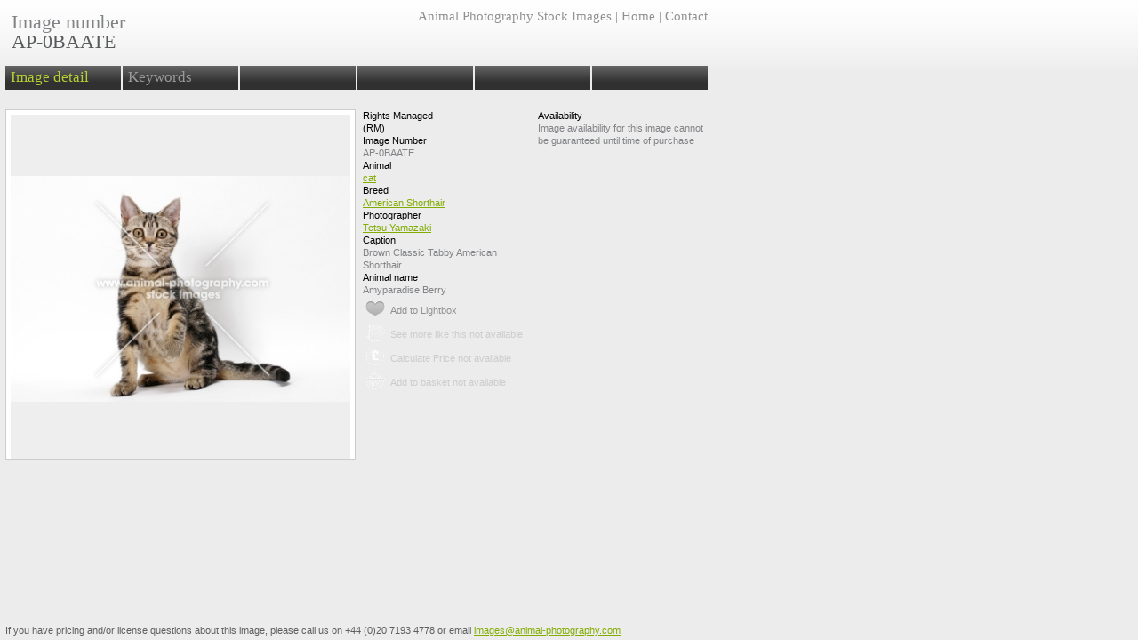

--- FILE ---
content_type: text/html
request_url: http://www.animal-photography.com/image/AP-0BAATE/
body_size: 7399
content:
<!DOCTYPE html PUBLIC "-//W3C//DTD XHTML 1.0 Transitional//EN" 
    "http://www.w3.org/TR/xhtml1/DTD/xhtml1-transitional.dtd">
    
<html xmlns="http://www.w3.org/1999/xhtml" xml:lang="en" lang="en">
<head>
<title> Animal Photography | Brown Classic Tabby American Shorthair | Image ref:AP-0BAATE</title>
    <meta http-equiv="Content-Type" content="text/html;charset=iso-8859-1" />
        
    <style type="text/css" media="screen">
        @import url("/css/reset.css");
        @import url("/css/typo.css");
        @import url("/css/layout.css");
    </style>

<script type="text/javascript">

  var _gaq = _gaq || [];
  _gaq.push(['_setAccount', 'UA-2313428-1']);
  _gaq.push(['_setDomainName', '.animal-photography.com']);
  _gaq.push(['_trackPageview']);

  (function() {
    var ga = document.createElement('script'); ga.type = 'text/javascript'; ga.async = true;
    ga.src = ('https:' == document.location.protocol ? 'https://ssl' : 'http://www') + '.google-analytics.com/ga.js';
    var s = document.getElementsByTagName('script')[0]; s.parentNode.insertBefore(ga, s);
  })();

</script>
<!--[if IE]>
<style type="text/css"> 
/* place css box model fixes for IE in this conditional comment */
.thumbimage, .fullimage , .miniimage {display: block;}
</style>
<![endif]-->
    
</head>

<body id="imageDetail" class="box">
    
<div id="page">

<div id="boxHeader">

<div class="leftWrap">

    <div id="boxTitle">
        <h1><span>Image number<strong>AP-0BAATE</strong></span></h1>
    </div><!-- /branding -->

</div><!-- /leftWrap -->

<div class="rightWrap">

    <div class="resultsControl">
    <div class="resultsControlList">
        <div class="displayControl">
        
<div id="imageActionsMenu" class="menu dropDown">
<!-- WARNING: whitespace gives issues -->
<ul class="level1"><li class="level1"><a class="link1" href=""><span>Image actions</span></a>
<ul class="level2"><li class="level2"><a class="link2" href=""><span>Do something</span></a></li>
<li class="level2"><a class="link2" href=""><span>Apply something else</span></a></li>
<li class="level2"><a class="link2" href=""><span>Change the other</span></a></li></ul></li></ul>
</div><!-- /imageActionsMenu -->        
        
        </div>
<h2 class="popoverTitle"><a href="/" title="Animal Photography Stock Images Home" target="_parent" >Animal Photography Stock Images</a> | <a href="/" title="Animal Photography Stock Images Home" target="_parent" >Home</a> | <a href="/about_us" title="Enquire about this image" target="_parent" >Contact</a></h2>
        
                
    </div><!-- /resultsControlList -->
    </div><!-- /resultsControl -->  


</div><!-- / rightWrap -->


    <div id="boxMenu">
    <ul class="level1">
    <li class="level1 current"><a class="link1 current" href="/image/AP-0BAATE/"><span>Image detail</span></a></li>
    <li class="level1"><a class="link1" href="/image/AP-0BAATE/keywords.html"><span>Keywords</span></a></li>
    <li class="level1"><a rel="nofollow" class="link1" href="#"><span>&nbsp;</span></a></li>
    <li class="level1"><a rel="nofollow" class="link1" href="#"><span>&nbsp;</span></a></li>
    <li class="level1"><a rel="nofollow" class="link1" href="#"><span>&nbsp;</span></a></li>
    <li class="level1"><a rel="nofollow" class="link1" href="#"><span>&nbsp;</span></a></li>
    <!--
    <li class="level1"><a class="link1" href="/image/AP-0BAATE/sizes.html"><span>Images sizes</span></a></li>
    <li class="level1"><a class="link1" href="/image/AP-0BAATE/related.html"><span>Related images</span></a></li>
    <li class="level1"><a class="link1" href="/image/AP-0BAATE/price.html"><span>License price</span></a></li>
    <li class="level1"><a class="link1" href="/image/AP-0BAATE/shop.html"><span>Shop / Gifts</span></a></li>
    -->
    </ul>
    </div><!-- /boxMenu -->

</div><!-- /#header --><div id="boxContent">
       


<div id="imagePanel">
<div class="full"><div class="fullimage"><img class="full" alt="Brown Classic Tabby American Shorthair" src="http://www.animal-photography.com/AP-0BAATE-LR-wm.jpg" /></div></div>
</div><!-- /imagePanel --> 

<div id="infoPanel">

<div class="boxCols3">
		<div class="rights">
			<h3>Rights Managed<br />(RM)</h3>
		</div>
		<div class="image_ref">
			<h3>Image Number</h3>
			<p class="image_ref">AP-0BAATE</p>
		</div>
		<div class="attribute">
			<h3>Animal</h3>
			<ul>
                <li><a href="/search/?search=cat" target="root" title="Search for cat">cat</a>&nbsp;</li>			</ul>
		</div>
		<div class="attribute">
			<h3>Breed</h3>
			<ul>
                
                <li><a href="/search/?search=American Shorthair" target="root" title="Search for American Shorthair">American Shorthair</a>&nbsp;</li>			</ul>
		</div>
		<div class="photographer">
			<h3>Photographer</h3>
            <ul>
            <li><a href="/search/?search=Tetsu Yamazaki" target="root" title="Search for Tetsu Yamazaki">Tetsu Yamazaki</a>&nbsp;</li>            
            
            </ul>
            
		</div>
		<div class="caption">
			<h3>Caption</h3>
			<p>Brown Classic Tabby American Shorthair</p>
		</div>
        <div class="animal_name">
			<h3>Animal name</h3>
			<p>Amyparadise Berry</p>
		</div>
        <!-- to show date taken if available
        <div class="date">
			<h3>Date taken</h3>
			<p>-</p>
		</div>
        -->
</div><!-- / boxCols3 -->
        
<div class="boxCols3">
		<div class="availability">
			<h3>Availability</h3>

			<p>Image availability for this image cannot be guaranteed until time of purchase</p>
		</div>

</div><!-- / boxCols3 -->
		




<div class="boxCols6">
    <div class="actionIcons plusText">
		<ul class="icons">
			<li id="li_AP-0SJEN6" class="lightbox"><a id="add_20688" class="" href="javascript: parent.addToLightbox(20688, 'add')" title="Add to Lightbox" rel="nofollow"><span class="lightbox">Add to Lightbox</span></a></li>
			
            
<li class="outtakes"><span class="falseLink" title="See more like this not available"><span class="outtakes">See more like this not available</span></span></li>
			<li class="price"><span class="falseLink" title="Calculate Price not available"><span class="price">Calculate Price not available</span></span></li>
			<li class="basket"><span class="falseLink" title="Add to Basket not available"><span class="basket">Add to basket not available</span></span></li>

<!-- commented out until these functions available (after phase 1)            
			<li class="outtakes"><a href="#add" title="See more like this" rel="nofollow" ><span class="outtakes">See more like this</span></a></li>
			<li class="price"><a href="#add" title="Calculate Price" rel="nofollow" ><span class="price">Calculate Price</span></a></li>
			<li class="basket"><a href="#add" title="Add to Basket" rel="nofollow" ><span class="basket">Add to basket</span></a></li>
  end comment out -->
			<li class="clear"></li>
		</ul>
    </div><!-- /actionIcons -->
</div><!-- /boxCols6 -->

<div class="clearboth"></div>
</div><!-- /infoPanel -->

<div class="clearboth"></div>
</div><!-- /boxContent -->
            

<div id="boxFooter">
<p>If you have pricing and/or license questions about this image, please call us on +44 (0)20 7193 4778 or email <a href="mailto:images@animal-photography.com?subject=AP Image Request: AP-0BAATE&amp;body=">images@animal-photography.com</a></p>
</div><!-- end footer -->



</div><!-- end page -->

    
</body>
</html>

--- FILE ---
content_type: text/css
request_url: http://www.animal-photography.com/css/reset.css
body_size: 1773
content:
@charset "UTF-8";
/* CSS Document */

/* RESET */
html,body,div,dl,dt,dd,ul,ol,li,h1,h2,h3,h4,h5,h6,pre,form,fieldset,input,textarea,p,blockquote,th,td {  
	margin:0; 
	padding:0; 
} 
table { 
	border-collapse:collapse; 
	border-spacing:0; 
} 
fieldset,img {  
	border:0; 
} 
address,caption,cite,code,dfn,em,strong,th,var { 
	font-style:normal; 
	font-weight:normal; 
} 
ol,ul { 
	list-style:none; 
} 
caption,th { 
	text-align:left; 
} 
h1,h2,h3,h4,h5,h6 { 
	font-size:100%; 
	font-weight:normal; 
} 
q:before,q:after { 
	content:''; 
} 
abbr,acronym {
	border:0; 
}
/*---------- END RESET ----------*/

/* v1.0 | 20080212 */

html, body, div, span, applet, object, iframe,
h1, h2, h3, h4, h5, h6, p, blockquote, pre,
a, abbr, acronym, address, big, cite, code,
del, dfn, em, font, img, ins, kbd, q, s, samp,
small, strike, strong, sub, sup, tt, var,
b, u, i, center,
dl, dt, dd, ol, ul, li,
fieldset, form, label, legend,
table, caption, tbody, tfoot, thead, tr, th, td {
	margin: 0;
	padding: 0;
	border: 0;
	outline: 0;
	font-size: 100%;
	vertical-align: baseline;
	background: transparent;
}
body {
	line-height: 1;
}
ol, ul {
	list-style: none;
}
blockquote, q {
	quotes: none;
}
blockquote:before, blockquote:after,
q:before, q:after {
	content: '';
	content: none;
}

/* remember to define focus styles! */
:focus {
	outline: 0;
}

/* remember to highlight inserts somehow! */
ins {
	text-decoration: none;
}
del {
	text-decoration: line-through;
}

/* tables still need 'cellspacing="0"' in the markup */
table {
	border-collapse: collapse;
	border-spacing: 0;
}

input[type="text"], input[type="submit"] {
	margin: 0;
	padding: 0;
	border: 0;
	outline: 0;
	font-size: 100%;
	vertical-align: baseline;
	background: transparent;
	font-family:Arial, sans-serif; 
}


--- FILE ---
content_type: text/css
request_url: http://www.animal-photography.com/css/typo.css
body_size: 2541
content:
@charset "UTF-8";
/* CSS Document */

/* TYPO */
body {
	background: #fff;
	color:#5D5E5D;
	font-size:100%;
	line-height:1.125em; /* 16x1.125=18px */
	margin:0;
	padding:0;
}

h1, h2, h3, h4, h5 {
	font-family: georgia, serif;

}

h1 {
	font-size: 2.875em; /* 16x2.875=46px */
	line-height: 1em;/* 16x2.875=46px */
	margin: 0;
	font-weight:normal;
}
h1 em {
	font-size: 0.391em; /* 46x0.391=18px */
	line-height: 1em;/* 16x2.875=46px */
	margin: 0;
	display:block;
	font-weight:normal;
	font-style:normal;
}

h2, h3 {
	font-size: 1.125em; /* 16x1.125=18px */
	margin:0.5em 0;

}

h4, h5 {
	font-size: 1.0625em; /* 16x1.0625=17px */
	line-height: 1.059em;/* 17x1.059=18px */

	font-size: 1em; /* 16x1=16px */
	line-height: 1.125em;/* 16x1.125=18px */

margin:0 0 1.125em 0;

}

h5 {
	background:#eee; font-style:italic;
}

h6 {
	font-size: 11px; /* 11x0.611=18px */
	line-height: 12px;/* 16x1.06=18px */
	margin:0 0 18px 0;
	font-family: Arial, serif;
}

p {
	font-size: 0.875em; /* 16x0.875=14px */
	margin:0 0 1.286em 0; /* 14x1.286=18px */
	font-size: 0.8125em; /* 16x0.8125=13px */
	margin:0 0 1.385em 0; /* 13x1.385=18px */
}

strong {font-weight:bold;}
em {font-style:italic;}

table { background:;
width:100%;
clear: left;
margin-bottom:0.375em /* 16*0.75=12px */;
}

th, td { 
	text-align: left;
	vertical-align: top;
	padding: 0;
}

/* rather than give the table a font size, use contextual selectors to target the th and td elements within */

th {
	font-weight: normal;
	font-size: 0.75em; /* 16x0.875=14px */
	padding:0 0.167em 0.5em 0.167em; /* 14x0.571=8px */
	line-height:;
	color:#8F908F;
}

td {
	font-size: 0.75em; /* 16x0.75=12px */
	padding:0 0.167em 0.5em 0.167em; /* 12x0.417=5px */
	line-height: 1em; /* 12x1=12px */ 
	background-color:;
}

.rJ {text-align:right;}
.lJ {text-align:left;}



/* rather than give the sidebar itself a font size, use contextual selectors to get at the elements within */

.sidebar {
	width: 12em;
	float: left;
	margin: 0 1.125em 0 0; /* 16x1.125=18px */
	padding: 0.5625em; /* 16x0.5625=9px */
	background:#ddd;
	color: #000;
}

.sidebar h3 {
	font-size: 0.875em; /* 16x0.875=14px */
	margin: 0 0 0.643em 0; /* 14x0.643=9px */
}

.sidebar p {
	font-size: 0.75em; /* 16x0.75=12px */
	margin: 0 0 1.5em 0; /* 12x1.5=18px */
}

.sidebar ul {
	padding: 0;
	margin: 0 0 1.125em 1.125em; /* 16x1.125=18px */
}

.sidebar li {
	font-size: 0.75em; /* 16x0.75=12px */
}


a:link {color:#82ac00; }
a:visited {color:#82ac00; }
a:hover,
a:active {color:#4b523d; }


/*---------- END TYPO ----------*/


--- FILE ---
content_type: text/css
request_url: http://www.animal-photography.com/css/layout.css
body_size: 42544
content:

a:hover, .anchor { cursor:pointer;}

/* Columns */
.cols3 {width:111px; float:left; margin-right:9px; background:; }
.cols4 {width:151px; float:left; margin-right:9px; background:; }
.cols5 {width:191px; float:left; margin-right:9px; }
.cols6 {width:231px; float:left; margin-right:9px; }
.cols8 {width:311px; float:left; margin-right:9px; }
.cols10 {width:391px; float:left; margin-right:9px; }
.cols12 {width:471px; float:left; margin-right:9px; background:; }
.cols13 {width:511px; float:left; margin-right:9px; }
.cols14 {width:551px; float:left; margin-right:9px; background:; }
.cols17 {width:671px; float:left; margin-right:9px; background:; }
.cols18 {width:711px; float:left; margin-right:9px;}
.cols20 {width:791px; float:left; margin-right:9px;}
.cols21 {width:831px; float:left; margin-right:9px;}
.cols24 {width:956px; clear:both; margin-right:4px; }


.last {margin-right:0; float:right; background:; background:; }

#imageBlocks .cols12 img {width:471px; display:block; margin-bottom:9px; }
#imageBlocks .cols6 img {width:231px; display:block; margin-bottom:9px; background:#666;}


.btnBlock, .slideShowPanel, .registerBlock, .titleBlock {
/* drop shadows  -  http://www.dynamicdrive.com/style/http://dev.animal-photography.com/images/0touieu4h.jpgcsslibrary/item/css3_box_shadows_box_shadow_property/ */
box-shadow: 2px 2px 8px #999;
-webkit-box-shadow: 2px 2px 8px #999;
-moz-box-shadow: 2px 2px 8px #999;
filter: progid:DXImageTransform.Microsoft.dropShadow(color=#999, offX=2, offY=2, positive=true);
}
.registerBlock {height:333px; background:#e9ebea url(images/register_01_cats_small.jpg) center bottom no-repeat; }
.registerBlock .contentBlock {height:231px; background:; }
.cols6 .registerBlock h3 {background:url(images/trans-000-60.png) repeat; font-size: 1.625em; line-height:54px; padding:0 4px 0 4px; margin:0; color:#eee; }

.home .registerBlock {height:432px;}
.home .registerBlock .contentBlock {height:330px; background:none;}
.registerBlock .c2a {margin:0 10px;}
.registerBlock a.btnSubmit.big {width:198px; }


.contentBlock {padding:4px; }

.cols18 .slideShowPanel { height:432px; display:block; margin-bottom:9px; overflow:hidden;}
.slideShowContainer {width:2000px; }
.slideShowBlock {float:left; width:711px; height:432px;}
.slideShowBlock img { z-index:-100;}
.slideShowBlock .contentBlock {margin-top:-432px;padding:18px 18px 4px 18px;}

.slideShowBlock h2, .titleBlock h1 {
	font-size: 2.875em; /* 16x2.875=46px */
	line-height: 1em;/* 16x2.875=46px */
	margin: 0;
	font-weight:normal;
}
.slideShowBlock h2 em, .titleBlock h1 a.parentLink {
	font-size: 0.391em; /* 46x0.391=18px */
	line-height: 1em;/* 16x2.875=46px */
	margin: 0;
	display:block;
	font-weight:normal;
	font-style:normal;
	color:inherit;
}

.cols12 .titleBlock { height:333px; display:block; margin-bottom:9px; overflow:hidden;}
.titleBlock img { z-index:;}
.titleBlock .contentBlock {margin-top:-342px; padding:18px 18px 4px 18px;}

.titleBlock .contentBlock a, .slideShowBlock .contentBlock a {color:inherit; text-decoration:underline;}
.titleBlock .contentBlock a:hover, .slideShowBlock .contentBlock a:hover {color:#ccc;}

.titleBlock h1 a, #imageBlocks h1 a, #imageBlocks h2 a {color:inherit; text-decoration:none;}
.titleBlock h1 a:hover, #imageBlocks h1 a:hover, #imageBlocks h2 a:hover, .slideShowBlock .contentBlock a:hover { text-decoration:underline;}

.cols6 .contentBlock {background: url(images/trans-000-50.png) repeat;}
.registerBlock .contentBlock { background:none;}
.cols6 .btnBlock {width:231px; height:162px; display:block; margin-bottom:9px; background:; /*cursor:pointer;*/ color:#eee; z-index:1000;}
.cols6 .btnBlock a:link, .cols6 .btnBlock a:visited, .cols6 .btnBlock a:hover, .cols6 .btnBlock a:active {color:#fff; text-decoration:none;}
.cols6 .btnBlock h3 {position:relative; background:url(images/trans-000-50.png) repeat; font-size: 1.625em; line-height:54px; padding:0 4px 0 4px; margin:0; color:#eee;  z-index:100;}
.cols6 .btnBlock .contentBlock {position:relative; display:none; font-size:1.23em; height:100px;}
.cols6 .btnBlock:hover .contentBlock { 
/*display:block;*/
position:relative;
background: url(images/trans-000-50.png) repeat;
}
.cols6 .btnBlock img {position:absolute; margin-top:-54px;}

.cols6 .btnBlock.long { height:333px; }

.home .cols6 .btnBlock.long { height:432px; }


/* General buttons */

input[type="submit"], a.btnSubmit {width:124px; }
input[type="submit"].big, a.btnSubmit.big { display:block; width:215px; margin-right:0; }

input[type="text"], input[type="password"] {
padding:5px; 
background:#fff; 
width:224px;
}

input[type="submit"], a.btnSubmit {
padding:1px 6px 2px 6px; text-align:center;
font-size:17px;
line-height:24px;
border:1px solid #fff;
color:#fff;
background-color:#B5CF35;
background-image:url(images/grad05.gif);
background-repeat:repeat-x;
/* green */ background-position:0 -57px;
text-shadow: #999 -1px -1px 0px;
border-color:#999;
text-decoration:none;
font-family: Arial, sans-serif;
}

input[type="submit"]:hover, a.btnSubmit:hover { cursor:pointer; color:#fff; 
background-color:#666; 
background-position:0 -141px;
border-color:#fff;
}

input[type="submit"].backward, a.btnSubmit.backward {
color:#fff;
background-color:#8F908F; 
/* grey */ background-position:0 -1px;
}

input[type="submit"].backward:hover, a.btnSubmit.backward:hover {
background-color:#666; 
color:#fff; 
cursor:pointer;
background-position:0 -85px;
}

input[type="submit"].buy, a.btnSubmit.buy {
color:#fff;
background-color:#FC0;
/* orange */ background-position:0 -29px;
}

input[type="submit"].buy:hover, a.btnSubmit.buy:hover {
background-color:#F90; 
color:#fff; 
cursor:pointer;
background-position:0 -113px;
}




/* layout */
#header {
background: url(images/grad01.gif) repeat-x bottom;
min-height:191px; height:11.9375em; /* 16x11.9375em=191 */ 
width:100%; min-width:993px;
}

#header h2 {
padding:0; 
margin:0;
}

#header h2 a { 
background: url(images/ap_Logo.jpg) no-repeat 16px 14px; 
min-height:102px; height:5.667em /* 18x5.667=102px */; width:231px; display:block;
}

#header h2 a:hover { background:;}
#header h2 a span {position:absolute; left:-9999px;}



#breedsMenu { 
font-family: georgia, serif; margin-left:16px; width:600px;
font-size:0.8125em;
}
#breedsMenu li {display: inline; margin:0; padding:0; color:#eee;}
#breedsMenu a, #breedsMenu a:link, #breedsMenu a:visited {color:#8F908F; text-decoration:none;}
#breedsMenu a:hover, #breedsMenu a:active, #breedsMenu a.current {color:#000; text-decoration:underline;}



.leftWrap {width:470px; padding:0px 0px 0 0px; margin-left:22px; float:left; top:0; }
.rightWrap {width:600px; padding:0; float:right; top:0; }
#header .rightWrap {margin-right:22px; width:270px;}


#userControls {  font-family:Georgia, serif; background:; }
#userStatus { background:; text-align:right; margin-top:59px;}

#userStatus a, #userStatus a:link, #userStatus a:visited {color:#8F908F; text-decoration:none;}
#userStatus a:hover, #userStatus a:active {color:#000; text-decoration:underline;}

#userStatus h3 {font-style:italic; color:#B5CF35; margin:36px 0 0 0; padding:0; background:;  font-size:1.0625em;}
#userStatus h3 em {font-style:normal; }
#userStatus p {font-size:0.8125em; background:; color:#8F908F; margin:0em 0 1em 0; /* 12x0.5=6px, 12x1=12px */}

#basketItems {text-align:right;}
#basketItems h4 { font-size:; color:#B5CF35; font-size:0.8125em; margin-top:46px;}
#basketItems p { font-size:;}
#basketItems a, #basketItems a:link, #basketItems a:visited, #basketItems .falseLink {color:#B5CF35; text-decoration:none; background: url(images/icon_basket30px.gif) no-repeat right 1px ; padding:14px 32px 0px 0px;}


#basketItems .falseLink
{color:#eee; text-decoration:none; background: url(images/icon_basket30px.gif) no-repeat right -59px ;}

#basketItems a:hover, #basketItems a:active, #basketItems a.current {color:#B5CF35; text-decoration:underline;}




/* mainMenu */
#mainMenu { font-size:0.8125em; /* 16x0.8125=13px */ line-height:22px; font-family:Georgia, serif;}
#mainMenu a, #mainMenu a:link, #mainMenu a:visited {color:#8F908F; text-decoration:none;}
#mainMenu a:hover, #mainMenu a:active, #mainMenu a.current {color:#000; text-decoration:none;}
#mainMenu {   float:right; width:100%; position:relative; text-align:right; }
#mainMenu ul.level1 {list-style:none; padding:0; margin:0;  }

/* lightBoxActionsMenu */
#lightBoxActionsMenu { font-size:0.8125em; /* 16x0.8125=13px */ line-height:22px; font-family:Georgia, serif;}
#lightBoxActionsMenu a, #lightBoxActionsMenu a:link, #lightBoxActionsMenu a:visited {color:#8F908F; text-decoration:none;}
#lightBoxActionsMenu a:hover, #lightBoxActionsMenu a:active, #lightBoxActionsMenu a.current {color:#fff; text-decoration:none;}
#lightBoxActionsMenu {   float:right; width:100%; position:relative; text-align:right; }
#lightBoxActionsMenu ul.level1 {list-style:none; padding:0; margin:0;  }




.rightWrap .menu li { position:relative;}
.menu li.level1 {display:inline; padding:4px 0px 4px 0px; margin:0; line-height:22px; }
.menu li.level1 a {font-weight:normal; padding:4px 0px 4px 26px; line-height:22px;}
.menu li.level1 a:hover {font-weight:normal;}


/* ------ controls and placement of #menu1 dropMenu ------ */

/*dropdowns*/
.menu li ul.level2 {
display:none ;
position: absolute;
width:216px;
padding:8px 13px 18px;
background: #5D5E5D;
text-align:left;


}
.dropDown li ul.level2 {
top: 20px;
right: 0;

/* drop shadows  -  http://www.dynamicdrive.com/style/csslibrary/item/css3_box_shadows_box_shadow_property/ */
box-shadow: 2px 2px 8px #666;
-webkit-box-shadow: 2px 2px 8px #666;
-moz-box-shadow: 2px 2px 8px #666;
filter: progid:DXImageTransform.Microsoft.dropShadow(color=#666, offX=2, offY=2, positive=true);
}

.dropUp li ul.level2 {
bottom: 22px;
right: 0;

/* drop shadows  -  http://www.dynamicdrive.com/style/csslibrary/item/css3_box_shadows_box_shadow_property/ */
box-shadow: 2px 2px 8px #333;
-webkit-box-shadow: 2px 2px 8px #333;
-moz-box-shadow: 2px 2px 8px #333;
filter: progid:DXImageTransform.Microsoft.dropShadow(color=#333, offX=2, offY=2, positive=true);
}

.menu li ul.level2 li {
padding:0px; margin:0;
margin-top:0; display:block;
}
.menu li.level1 > .menu ul {
top: auto;
right: auto;
}
.menu li:hover ul.level2, .menu li.over ul.level2 {
display: block; z-index:900;
}

.menu ul.level2 li a, .menu ul.level2 li h3 {
float: right;
margin:0px 0px 0px 0px;
padding:0px 0px 1px 0px;
line-height:1.167em;
text-decoration:none;
background:white;
}
.menu ul.level2 li h3 a {padding:0; }
.menu ul.level2 li a span, .menu ul.level2 li h3 a span, .menu ul.level2 li h3 span{
background:#5D5E5D;
float: right;
width:216px;
margin:0px 0px 0px 0px;
padding:4px 0px 4px 0px;
line-height:1.167em;
text-decoration:none;
}
.menu ul.level2 li h3 a span, .menu ul.level2 li h3 span {
font-size:1.5em /* 12x1.5=18px */ ; 
line-height:1.167em;
background:; 
padding:0 0 18px 0;
}

/* ====== colours for drop downs ===== */
.menu ul.level2 li, .menu ul.level2 li a, .menu ul.level2 li h3 {color:#fff;}
.menu ul.level2 li a:link span, .menu ul.level2 li a:visited span {color:#fff;}
.menu ul.level2 li a:hover span, .menu ul.level2 li a.current span {color:#B5CF35; }
/* ====== drop down menu end ===== */


/* end top nav */


/* Search */

#searchPanel {
font-family: georgia, serif;
/*position:absolute; left:22px; */
 /*top:8em; 9.846*13.2=128px */ 
padding:0px 22px 0 21px; 
margin-top:9px;
line-height:40px;
width:756px;
}

#searchPanel input[type="text"] {background:#eee; color:#666; width:394px; padding:10px 14px; line-height:18px; height:18px;  font-family: georgia, serif;
font-size: 13px; 


/* corner radius */
-moz-border-radius-topleft: 5px;
-moz-border-radius-bottomleft: 5px;
-webkit-border-top-left-radius: 5px;
-webkit-border-bottom-left-radius: 5px;
border-radius-top-left: 5px;
border-radius-bottom-left: 5px;

}
#searchPanel input[type="text"]:hover, #searchPanel input[type="text"]:focus, #searchBar form:hover input[type="text"] {background:#fff;}

#searchBar form:hover input[type="submit"], #searchBar form:hover input[type="text"] {
/* drop shadows  -  http://www.dynamicdrive.com/style/csslibrary/item/css3_box_shadows_box_shadow_property/ */
box-shadow: 0px 1px 8px #333;
-webkit-box-shadow: 0px 1px 8px #333;
-moz-box-shadow: 0px 1px 8px #333;
/* filter: progid:DXImageTransform.Microsoft.dropShadow(color=#333, offX=1, offY=1, positive=true); */
}



#searchPanel form {
	/* corner radius */
-moz-border-radius: 5px;
-webkit-border-radius: 5px;
border-radius: 5px;

border:1px solid #999;
}

#searchPanel input[type="submit"] {
/* corner radius */
-moz-border-radius-topleft: 0px;
-moz-border-radius-bottomleft: 0px;
-webkit-border-top-left-radius: 0px;
-webkit-border-bottom-left-radius: 0px;
border-radius-top-left: 0px;
border-radius-bottom-left: 0px;

border:none;
border-left:1px solid #666;
height:38px; width:47px; padding:0; margin:0;
background-image:url(images/search_rollover.gif);
background-repeat:no-repeat;
background-position:0 0;
vertical-align:bottom;
}
#searchPanel input[type="submit"]:hover { border:none; border-left:1px solid #666; background-position:0 -40px;}



#searchPanel a, #searchPanel a:link, #searchPanel a:visited {color:#8F908F; text-decoration:none;}
#searchPanel a:hover, #searchPanel a:active, #searchPanel a.current {color:#000; text-decoration:underline; }

#searchPanel label {display:none;}

#searchBar {display:block; float:left; font-size:13px; padding:0; margin-left:-22px; }
#searchMenu {display:block; float:left; width:300px; /* position:absolute; top:8.125em ;/*16*8.125 =130px */ margin-left: 4px; }

#searchMenu ul.level1 {display:inline;font-size:13px;}
#searchMenu li.level1 {display:block; float:left; padding:6px 0px 4px 0px; margin:0; line-height:22px; }
#searchMenu li.level1 a {display:block; font-weight:normal; padding:4px 8px 4px 8px; line-height:22px;}
#searchMenu li.level1 a:hover {font-weight:normal;}



#searchMenu a, #searchMenu a:link, #searchMenu a:visited {color:#eee; text-decoration:none;}
#searchMenu a:hover, #searchMenu a:active, #searchMenu a.current {color:#eee; text-decoration:none; }

a#searchWithinBtn {}
a#searchWithinBtn:link, a#searchWithinBtn:visited {color:#8F908F; text-decoration:none;}
a#searchWithinBtn:hover, a#searchWithinBtn:active {color:#000; text-decoration:underline;}
a#searchWithinBtn:current {color:#82ac00; }

a#searchWithinBtn { display:block; width:130px;}
a#searchWithinBtn span:after {content:" OFF"; }

a#searchWithinBtn.highlight {color:#82ac00;}
a#searchWithinBtn.highlight span:after {content:" ON"; }




.content { background:;}
#detailsBlocks h2, #detailsBlocks h3 {
	padding:0.222em 0 0.333em 4px; /* 18x0.556=10px */
	margin:0em 0 0.444em 0; /* 18x0.444=8px */
}
.content h2 strong, .content h3 strong {
color:#000;
}

#detailsBlocks h2, #detailsBlocks h3, .fourProcessPanel h2 {background-image:url(images/grad06.gif); background-repeat:repeat-x;}
#detailsBlocks h2, .fourProcessPanel h2 {background-color:#000; color:#B5CF35; background-position:0 0;}
#detailsBlocks h3 {background-color:#eee; background-position:0 -84px;}
#detailsBlocks h3, #detailsBlocks h3 a, #detailsBlocks h3 a:link, #detailsBlocks h3 a:visited {color:#5E5E5E; /*text-decoration:none;*/ }
#detailsBlocks h3 a:hover, #detailsBlocks h3 a:active {text-decoration:underline;}
#detailsBlocks h3 em {font-family:Arial, sans-serif; font-size:0.667em;}
.content h4 {}

.normal .content {width:960px; /*956px + 4px for margin of last column */ padding:0px 0px 0 21px; margin-top:0px; }
.normal .content h1.title { display:block; height:297px; padding:18px; /* to add to 333 */ margin-bottom:4px; 
 /* in future needs to be different image for each page..? */
}

.myAccount .content {width:960px; /*956px + 4px for margin of last column */ padding:0px; margin-top:0px; }
.myAccount .content h1.title { padding:0px 0 30px 0px; color:#fff; min-height:1.6em; }


.results .content { min-width:960px; /*956px + 4px for margin of last column */   }



/* ------------- image displays -------------- */
/* NOTE: there is a conditional comment taht takes off display:table-cell; for IE */

/* mini image */
div.mini {
width:60px; 
padding:2px 0px 0px 2px;
border:1px solid #eee;
margin-bottom:4px;
background:#fff;
overflow:hidden;
}

.miniimage {width:58px; background:#eee; height:58px; text-align:center; vertical-align:middle; display: table-cell; z-index:-100; }
.miniimage img {max-width:58px; max-height:58px; vertical-align: middle; position:relative; z-index:; }
/* end mini images */


/* thumb image */
div.thumb {
width:119px; 
padding:3px 0px 3px 3px;
border:1px solid #eee;
margin-bottom:15px;
background:#fff;
overflow:hidden;
}
.thumbimage {width:116px; background:#eee; height:116px; text-align:center; vertical-align:middle; display: table-cell; padding:0; }
.thumbimage img {max-width:116px; max-height:116px; vertical-align: middle; position:relative;  }
/* end thumb images */


/* list thumb image */
.list div.thumb {
width:960px; 
padding:3px 3px 3px 3px;
border:1px solid #eee;
margin-bottom:15px;
background:#fff; 
}


.list div.thumb .imageDetails h3 {margin:0;  font-family:Arial, sans-serif; font-size:11px; line-height:14px; color:#000;}
.list div.thumb .imageDetails p {margin:0;   font-family:Arial, sans-serif; font-size:11px;  line-height:14px; color:#808285;}
.list div.thumb .imageDetails li {   font-family:Arial, sans-serif; font-size:11px;  line-height:14px;}

/* full image */
div.full {
width:392px; height:392px;
padding:0;
border:1px solid #ccc;
overflow:hidden;
}
.fullimage {width:392px; height:392px; background:#eee; text-align:center; vertical-align:middle; display: table-cell; border:5px solid #fff; padding:0;}
.fullimage img {max-width:382px; max-height:382px; vertical-align: middle; }
/* end full images */

/* ------------ end image displays ------------*/

/* results display */
#resultsPanel {padding:12px 0px 0 18px; min-width:975px; }
#resultsPanel div.thumb, #miniLightBoxContent div.mini {margin-right:15px; float:left; font-size:0.6875em; }

#miniLightBoxContent {font-size:0.6875em;}


ul.icons {margin-left:1px; color:#8F908F;}
.thumb .icons li {float:left; padding:0; margin:1px 2px 0px 0px;}
.icons li a, .icons li span.falseLink {display:block; width:27px; height:25px; color:#8F908F; text-decoration:none; background-image:url(images/icons27px.gif); background-repeat:no-repeat; background-color:; }



/* disabled values */

.icons li.lightbox {clear:left;}
/* icons27 version */

/* disabled values */
.icons li.lightbox span.falseLink { background-position: 0px -54px ;}
.icons li.outtakes span.falseLink { background-position:  0px -135px  ; }
.icons li.basket span.falseLink { background-position: 0px -216px ; }
.usd .icons li.price span.falseLink { background-position:  0px -297px  ;}
.eu .icons li.price span.falseLink { background-position:  0px -378px  ;}
.icons li.price span.falseLink { background-position:  0px -459px  ;}

.icons li.lightbox a, .icons li.lightbox a.checked:hover { background-position: 0px -27px ;}
.icons li.outtakes a, .icons li.outtakes a.checked:hover { background-position:  0px -108px  ; }
.icons li.basket a, .icons li.basket a.checked:hover { background-position: 0px -189px ; }
.usd .icons li.price a, .usd .icons li.price a.checked:hover { background-position:  0px -270px  ;}
.eu .icons li.price a, .eu .icons li.price a.checked:hover { background-position:  0px -351px  ;}
.icons li.price a, .icons li.price a.checked:hover { background-position:  0px -432px  ;}

.icons li.lightbox a:hover, .icons li.lightbox .checked { background-position: 0px 0px ;}
.icons li.outtakes a:hover, .icons li.outtakes .checked  { background-position:  0px -81px  ; }
.icons li.basket a:hover, .icons li.basket .checked  { background-position: 0px -162px ; }
.usd .icons li.price a:hover, .usd .icons li.price .checked  { background-position:  0px -243px  ;}
.eu .icons li.price a:hover, .eu .icons li.price .checked  { background-position:  0px -324px  ;}
.icons li.price a:hover, .icons li.price .checked  { background-position:  0px -405px  ;}



.icons li span {display:none;}
.icons li span.falseLink {display:block;}

.mini ul.icons { }
.mini .icons li a {background-image:url(images/icons12px.gif);}

.mini li {float:right; margin:3px 2px 4px 0px;  }
.mini li.lightbox {margin:0; }
.mini .icons li a {width:12px ; height:12px;}
.mini li.lightbox a { padding:0; margin:0; margin-top:-60px; margin-left:-12px; background-color:#fff;  font-family:Arial, Helvetica, sans-serif; line-height:10px; text-align:center; color:#333; font-size:12px; font-weight:bold; position:relative; z-index:1000; }
.mini li.lightbox a:hover {color:#B5CF35; background:;}
.mini span.lightbox { display:; }
.mini .icons li.lightbox a, .mini .icons li.lightbox a.checked:hover { background-position: 0px -72px ;}
.mini .icons li.lightbox a:hover, .mini .icons li.lightbox .checked { background-position: 0px -54px ;}
.mini .icons li.basket a, .mini .icons li.basket a.checked:hover { background-position: 0px -18px ; }
.mini .icons li.basket a:hover, .mini .icons li.basket .checked  { background-position: 0px 0px ; }

.mini .icons li.basket {width:12px ; height:12px;}
.mini .icons li.basket a { background:#fff; display:none;}


.icons li.imageRef a, .icons li.rights {background:transparent; background-image:none; width:auto; height:auto;}
.icons li.imageRef a:hover, .icons li.imageRef a:active { background:transparent; text-decoration:underline;}
.icons li.imageRef span, .icons li.rights span {display:block;}

.icons li a:hover { }

.plusText .icons li {float:none; padding:0; margin:2px 0px 0px 0px;}
.plusText .icons li a, .plusText .icons li span.falseLink {width:auto; padding-left:30px; line-height:28px; }
.plusText .icons li a span, .plusText .icons li span.falseLink span {display:inline; }
.icons li span.falseLink span {color:#ccc;}

.actionIconsEmpty {height:45px;}


/* advanced search panel */
#advancedSearchPanel { margin:-6px 18px 0 18px; padding:1.125em 10px 0 10px; min-width:941px; /* 953+10 = 983 +18x2 = 999 */  color:#fff; background:#000 url(images/grad07.gif) 0 -370px repeat-x; font-family: georgia, serif; display:; }
#advancedSearchPanel h2 {padding:0px 0 18px; font-size: 1.375em; /* 16x1.375=22px */ color:#fff; background:none;}
#advancedSearchPanel p {font-size:0.8125em /*16x0.8125=13px */;}
#advancedSearchPanel h4 {font-size:0.8125em; margin-bottom:0; }
#advancedSearchPanel label {font-size:0.8125em; color:#ccc;}
#advancedSearchPanel ul {margin-bottom:14px;}
#advancedSearchPanel li, #advancedSearchPanel label {padding:0; margin:0; line-height:14px;}
#advancedSearchPanel select {margin:3px 0;}

#advancedSearchPanel .action {float:right; margin:0; padding:0; background:; text-align:right;}

input[type="checkbox"] {margin-right:3px;}

#advancedSearchForm input[type="submit"] {margin-top:6px;}


/* myAccount pages */
#myAccountPanel { /* 943+10+10 = 983 +18x2 = 999 */}
#myAccountPanel h1 em {color:#8F908F;}
#myAccountHeaderPanel, #myAccountFooterPanel { background:#000 url(images/grad07.gif) 0 -370px repeat-x; margin:0px 18px 0 18px; padding:1.125em /* 16x1.125=18px */ 10px 6px 10px; min-width:951px;}
#myAccountHeaderPanel {margin-top:-6px; margin-bottom:2px;}
#myAccountFooterPanel {margin-top:2px; }

#myAccountHeaderPanel p, #myAccountFooterPanel p {font-size:0.8125em /*16x0.8125=13px */; margin-bottom:0;}
#myAccountHeaderPanel h4, #myAccountFooterPanel h4 {font-size:0.8125em; margin-bottom:0; color:#fff; }

.myAccountDetails {padding:12px 12px 0 12px; margin:2px 0px 2px 18px; min-width:947px /* 971 -12 -12 = 947 */; /*min-height:300px;*/ background:#ececec; }

.myAccount .c2a {display:block; clear:both;}
/*.myAccount input[type="submit"] {float:right; width:124px; }
.myAccount input[type="submit"] .big { width:215px; margin-right:0; }
*/
#myAccountHeaderPanel input[type="submit"], #myAccountFooterPanel input[type="submit"] {float:left;}

/* */

.fourProcessPanel {margin:0px 18px 0px 18px; padding:0;  min-width:971px; }
.fourProcessPanel .cols6 {width:236px; margin-right:9px;}
.fourProcessPanel .last {margin-right:0;}
.fourProcessPanel .cols6 h2 { margin:0; padding:4px 2px 6px 4px;}

.fourProcessPanel h2 {color:#8F908F;}
.fourProcessPanel a, .fourProcessPanel a:link, .fourProcessPanel a:visited {color:#fff; text-decoration:none;}
.fourProcessPanel a:hover, .fourProcessPanel a:active, .fourProcessPanel a.current {color:#B5CF35; text-decoration:none;}
.fourProcessPanel a.visited {color:#8F908F; text-decoration:none;}


.basketPrice, .imagePrice, .orderPrice {color:#B5CF35; padding:0; background:;  font-size:1.563em /*1.563x16=25px*/; font-size:25px;}
.basketPrice em, .imagePrice em {font-style:italic; }

.orderPrice {color:#0BA1E2; color:#F90;}

table.priceAdd td {font-size:1em;}



#searchTermsPanel { background:#fff url(images/grad03.gif) repeat-x bottom ; margin:0px 18px 0 18px; padding:0 10px 6px 10px; min-width:941px; /* 943+10+10 = 983 +18x2 = 999 */  font-family: georgia, serif; }

#searchTermsPanel h2 {font-style:normal; color:#5E5E5E; background:transparent; font-size:1.375em;
	padding:1em 0 0em 0px; /* 18x0.556=10px */
	margin: 0 0 0.222em 0; /* 18x0.444=8px */
}
#searchTermsPanel h2 em {font-style:italic; }

ul.searchTermsList  {font-size:0.8125em /*16x0.8125=13px */; color:#B5CF35;}
ul.searchTermsList a, ul.searchTermsList a:link, ul.searchTermsList a:visited {text-decoration:none;}  
ul.searchTermsList a:hover, ul.searchTermsList a:active {text-decoration:line-through;}  
.searchTermsList li {display: inline;}

.resultsControl {}
.resultsControlList {float:right; text-align:right; font-size:0.8125em; color:#8F908F; margin-right:0; /*margin-top:-0.58em;*/ clear:both;}

.resultsControlList a, .resultsControlList a:link, .resultsControlList a:visited {color:#8F908F; text-decoration:none;}
.resultsControlList a:hover, .resultsControlList a:active {color:#000; text-decoration:none;}

.resultsControlList {background:; line-height:32px;} .resultsControlList p {display:inline; line-height:32px; }
.resultsControlList form {display:inline; background:;}

.displayControl {display:block; float:left; width:130px; text-align:left;  }
.pageNav {display:block; float:right; width:262px; padding:0;}

.pageNav span span, .lbNav span span {display:none;}
.next, .previous {background-image:url(images/arrows.gif); background-repeat:no-repeat; height:28px; width:28px; font-size:13px; line-height:18px; padding:7px 13px;}
.next:focus, .previous:focus {
/* drop shadows  -  http://www.dynamicdrive.com/style/csslibrary/item/css3_box_shadows_box_shadow_property/ */
box-shadow:  0px 1px 8px #B5CF35;
-webkit-box-shadow:  0px 1px 8px #B5CF35;
-moz-box-shadow: 0px 1px 7px #B5CF35;
filter: progid:DXImageTransform.Microsoft.dropShadow(color=#B5CF35, offX=0, offY=1, positive=true);
}
span.next { background-position:0 -58px; }
a.next  { background-position:0 0px;}
a.next:hover {background-position:0px -29px;}

span.previous { background-position:-29px -58px; }
a.previous  { background-position:-29px 0px;}
a.previous:hover {background-position:-29px -29px;}



input.pageNumberTextInput {
display:inline;
width:2em;
text-align:center;
font-family: georgia, serif;
/* corner radius */
-moz-border-radius: 4px;
-webkit-border-radius: 4px;
border-radius: 4px;
}




#imageBlocks {font-family: georgia, serif; color:#000; }
#overviewBlocks {font-family: georgia, serif; color:#8F908F; }
#detailsBlocks p {
	font-family: georgia, serif;
	font-size: 0.8125em; /* 16x0.8125=13px */
	margin:0 0 1.385em 0; /* 13x1.385=18px */
}

/* breed list pages */
ul.breedlist {
	font-family: georgia, serif;
	font-size: 0.75em; /* 16x0.75=12px */
	margin:0 0 3em 0; /* 12x3=36=2x18px */
}
.breedlist a:link, .breedlist a:visited {color:#8f908f; text-decoration:none;}
.breedlist a:hover, .breedlist a:active {color:#000; text-decoration:underline;}

.breedlist li {clear:both; display:block; background:; width:100%;}
.breedlist .imagesLink {text-align:left; float:left; background:; width:205px;}
.breedlist .infoLink {text-align:right; float:right; background:; background-image:url(images/icons_info.gif); background-repeat:no-repeat; display:block; width:25px; height:16px; background-position: right -48px ;}
.breedlist a.infoLink { background-position: right 0px ;}
.breedlist a.infoLink:hover { background-position: right -16px;}

.breedlist .infoLink span {display:none;}
.breedListPage h3, .breedListPage h2 {clear:both;}
/* end breed list page control */


/* lightbox panel control */
.fullWidthContainer {width:100%; position:fixed; bottom:0; background:;}


#miniLightBoxPanel { margin:-6px /*18px*/ 258px 0 18px; padding:0;  min-width:/*943px*/ 703px; /* 953+10 = 983 +18x2 = 999 */  color:#fff; background:#000; font-family: georgia, serif; display:; 
/* drop shadows  -  http://www.dynamicdrive.com/style/csslibrary/item/css3_box_shadows_box_shadow_property/ */
box-shadow: 1px 3px 8px #666;
-webkit-box-shadow: 1px 3px 8px #666;
-moz-box-shadow: 1px 3px 8px #666;
filter: progid:DXImageTransform.Microsoft.dropShadow(color=#666, offX=1, offY=1, positive=true);
}

/* if not zopim chat displayed
#miniLightBoxPanel {margin-right:18px; min-width:943px;}
*/

#miniLightBoxHeader {padding:0 10px; background-image:url(images/grad06.gif); background-repeat:repeat-x; background-color:#000; color:#B5CF35; background-position:0 0;}



#miniLightBoxContent {padding:4px 10px 0; background-image:url(images/grad02.jpg); background-repeat:repeat-x; background-color:#f6f6f6; color:#B5CF35; background-position: 0 -1px; height:85px; }

#lightBoxActionsMenu li.level1 a.link1, #miniLightBoxHeader { line-height:40px; }
#miniLightBoxHeader .formRow select {margin-top:6px;}
#miniLightBoxImages {overflow:hidden;}



#lbPrevious {width:30px; background:; float:left; padding-top:32px; padding-right:10px;}
#lbNext {width:30px; background:; float:right; padding-top:32px; padding-left:10px;}

/* end lightbox panel control */





#footer {background:#f6f6f6 url(images/grad02.jpg) repeat-x 0 4.2em; margin:18px 0px 0 0px; padding:0; min-width:993px; font-family: georgia, serif; }
.sitemapMenu li {line-height:18px;}
.sitemapMenu li.level1, .sitemapMenu li.level1 a {font-size:17px; color:#000; text-decoration:none;}
.sitemapMenu li.level1 a:hover, .sitemapMenu li.level1 a:active {text-decoration:underline;}
.sitemapMenu li.level1 a.link1 {color:#000;}
.sitemapMenu li.level1 ul.level2 {margin-top:18px;}
.sitemapMenu li.level2, #footer li.level2 a {font-size:13px; color:#5E5E5D;}
.sitemapMenu li.level1 ul.level3 li {padding-left:0.2em;}
.sitemapMenu li.level1 ul.level3 li:before { content: "– ";}

#footerIdent { background:#f6f6f6; padding:1em 12px 2em 21px; min-width:960px;}
#footerIdent a, #footerIdent a:link, #footerIdent a:visited {color:inherit; text-decoration:none;}
#footerIdent a:hover, #footerIdent a:active, #footerIdent a.current {color:inherit; text-decoration:underline; }


#footerMenu {width:960px; padding:0.6em 12px 0px 21px;}
#footerSignoff {clear:both; padding:106px 22px 1px 21px;  background:#f6f6f6 url(images/footer_01_labrador.jpg) no-repeat bottom right;}
#footerSignoff a, #footerSignoff a:link, #footerSignoff a:visited {color:inherit; text-decoration:underline;}
#footerSignoff a:hover, #footerSignoff a:active, #footerSignoff a.current {color:#000; text-decoration:underline; }


/* general form controls */
input[type="submit"]:focus, input[type="text"]:focus, input[type="password"]:focus, textarea:focus, select:focus {
/* drop shadows  -  http://www.dynamicdrive.com/style/csslibrary/item/css3_box_shadows_box_shadow_property/ */
box-shadow:  0px 1px 8px #B5CF35;
-webkit-box-shadow:  0px 1px 8px #B5CF35;
-moz-box-shadow: 0px 1px 7px #B5CF35;
filter: progid:DXImageTransform.Microsoft.dropShadow(color=#B5CF35, offX=0, offY=1, positive=true);
}

form {background:;}

#formPanel {  }
.formFields {padding-bottom:1em;}
.formRow { display:table-row; }

#myAccountHeaderPanel .formRow {display:block;}
#miniLightBoxHeader .formRow {display:inline;}
#miniLightBoxHeader .rightWrap {width:320px;}
#miniLightBoxHeader .formRow select { width:240px;}

#switch_bl {}
#switch_bl a { }
#switch_bl a:hover, #switch_bl a.current { }

#switch_bl a#switch_basket {
display:block; float:left; padding:0 10px; color:#999; text-decoration:none; 
border-right:2px solid #999;margin-left:-10px; background:#666; 
}
#switch_bl .current a#switch_basket { background:#000;}


#switch_bl a#switch_basket:hover, #switch_bl .current a#switch_basket {
color:#B5CF35;}

#switch_bl a#switch_lightbox {
display:block; float:left; padding:0 10px; color:#999; text-decoration:none; 
}

#switch_bl a#switch_lightbox:hover, #switch_bl .current a#switch_lightbox {
background-position:4px 8px; color:#B5CF35;}

#switch_bl form, #switch_bl .lightboxActions, #switch_bl .current .basketActions{display:none;}
#switch_bl .current form, #switch_bl .current .lightboxActions,  #switch_bl .basketActions {display:inline;}


.formRow .formCol1, .formRow .formCol2, .formRow .error, .formRow .ok, .formRow select
{ display:block; float:left; line-height:28px; /*height:28px;*/ display:table-cell; margin:2px 0 2px 0; font-family: georgia, serif; border:none; }

.formRow select, .formRow input.formCol2 {height:28px;}

textarea {border:none; font-family: georgia, serif; font-size:1em; background:#fff;  }

/* --- full page formRow widths --- */
/* left side form items */
.formRow .formCol1
{ width:233px; background:;}
/* right side form items */
.formRow .formCol2
{ width:469px; padding:0 6px;}
.formRow span.formCol2 { width:469px; background:;}
.formRow select.formCol2 {width:236px;
padding:3px 2px 3px; margin:2px 0 0 0; border:none; font-size:16px; font-family: georgia, serif;  background-image:none; background:#fff;
}

#myAccountHeaderPanel .formFields, #miniLightBoxHeader .formFields {padding-bottom:0;}
.formRow select {padding:3px 2px 3px; margin:2px 0 0 0; width:400px; border:none; font-size:16px; font-family: georgia, serif;  background-image:none; background:#fff; }
.formRow select option { padding:0 6px; margin:0; border:0; background-image:none;}
.formRow .error, .formRow .ok {padding:0 6px; }
#formPanel .formFields p.labelNote {display:block; width:522px; clear:both; line-height:11px; margin:9px 0 16px;}


/* overlayBox styles */


/* .box */
.boxCols2 {float:left; width:124px; padding-left:4px; margin:0 2px; background:; }
.boxCols3 {float:left; width:189px; padding-left:4px; margin:0 2px; background:; }
.boxCols4 {float:left; width:254px; padding-left:4px; margin:0 2px; background:; }
.boxCols5 {float:left; width:326px; padding-left:4px; margin:0 2px; background:; }
.boxCols6 {float:left; width:386px; padding-left:4px; margin:0 2px; background:; }
.boxCols8 {float:left; width:522px; padding-left:4px; margin:0 2px; background:; }
.boxCols10 {float:left; width:652px; padding-left:4px; margin:0 2px; background:; }
.boxCols11 {float:left; width:717px; padding-left:4px; margin:0 2px; background:; }
.boxCols12 {float:left; width:782px; padding-left:4px; margin:0 2px; background:; }


.box { background:; background:#ececec url(images/grad03.gif) repeat-x 0 -22px; }
.box #page {width:802px;padding:0px; height:100%;  }

.box #boxHeader {font-family: georgia, serif; width:796px; padding:14px 0px 0px 6px; margin-bottom:10px; }
.box #boxContent {clear:both; width:796px; padding:14px 0px 0px 6px; font-family:Arial, sans-serif; }
.box #boxFooter {clear:both; width:796px; padding:0px 0px 0px 6px; font-size:0.846em /* 13 x 0.846 = 11px */; font-family: Arial, serif; position:absolute; bottom:2px; }
.box #boxFooter p {margin:0;}

.box h1 {font-size:1.375em; color:#808285; }
.box h1 strong {color:#58595B; display:block; font-weight:normal;}

.box h2.popoverTitle {margin-top:-2.2em; margin-bottom:0;}
.box h2.popoverFooter { }

.box .leftWrap { margin-left:7px; width:387px /* 394-7=387 */;/* height:52px;*/ }
.box .rightWrap { margin-right:6px; width:394px /* 394-7=387 */; height:52px;}

.box #boxContent h3 {margin:0;  font-family:Arial, sans-serif; font-size:11px; line-height:14px; color:#000;}
.box #boxContent p {margin:0;   font-family:Arial, sans-serif; font-size:11px;  line-height:14px; color:#808285;}
.box #boxContent li {   font-family:Arial, sans-serif; font-size:11px;  line-height:14px;}

.box .resultsControlList {width:394px; padding-top:20px;}
.box .displayControl .dropDown {text-align:left; margin-top:0.3846em /* 13 x 0.3846 = 5px */; }
.box .displayControl .dropDown ul.level1 li.level1 > a {padding:0; margin:0;}


#imagePanel {width:394px; float:left; margin-right:2px;}
#infoPanel {width:394px; float:left;}
#imagePanelMini {width:124px; float:left; background:#fff; margin-right:8px; height:450px;}
#keywordPanel ul {margin-bottom:14px;}


#boxMenu {display:block; clear:both; font-family: georgia, serif; padding-top:8px; }
#boxMenu li {float:left; margin-right:2px; font-size:1.0625em /* 16 x 1.0625 = 17px */;}
#boxMenu li a, #boxMenu li a:link {
	display:block;
	padding:0.222em 0 0.333em 6px; /* 18x0.556=10px */ 
	margin:0em 0 0.444em 0; /* 18x0.444=8px */
	width:124px;
background-image:url(images/grad06.gif); background-repeat:repeat-x; background-color:#000; color:#B5CF35; background-position:0 0;
color:#999;
text-decoration:none;
}
#boxMenu li a:hover, #boxMenu li a:active, #boxMenu li.current a {color:#B5CF35;}


/* --- .box formRow widths --- */
/* left side form items */
.box .formRow .formCol1
{ width:257px;}
/* right side form items */
.box .formRow .formCol2
{ width:251px; padding:0 6px;}
.box .formRow select.formCol2 { width:263px;
padding:3px 2px 3px; margin:2px 0 0 0; border:none; font-size:16px; font-family: georgia, serif;  background-image:none; background:#fff;
}

.box .formRow textarea {height:5.25em; }

.c2a {display:block; clear:both;}

.box input[type="submit"]{float:right;}
.box input[type="submit"].big { width:215px; margin-right:0; }

.box #minilightBoxPanel { position:absolute; bottom:1.8em; width:790px;}



/* pricing specials */
/* --- .box formRow widths --- */
/* left side form items */
.box #imagePricingPanel .formRow .formCol1
{ width:124px;}
/* right side form items */
.box #imagePricingPanel .formRow .formCol2
{ width:494px; padding:0 6px;}
.box #imagePricingPanel .formRow select.formCol2 { width:506px;
padding:3px 2px 3px; margin:2px 0 0 0; border:none; font-size:16px; font-family: georgia, serif;  background-image:none; background:#fff;
}

.box .formRow textarea {height:5.25em; }


/* table buttons specials */
.selectTable {display:table; width:506px; background:; margin-left:-6px;}
.selectTableRow {display:table-row;width:;}
.selectTableTd {display:table-cell; background:; text-align:center; }
.selectTableTd a {display:block; background:#ccc; border:1px solid #eee; color:#5D5E5D; text-decoration:none;}

.selectTableTd a:hover, .selectTableTd a:active, .selectTableTd a.selected {background:#fff; }

#imagePricingPanelMain .formRow span.formCol2 {/*background:#f9f9f9; color:#999;*/ background:#fff; color:#ccc;}
#imagePricingPanelMain .current select {background:#8FC100;}

.box #imagePricingPanel .formRow .dateInput
{width:118px; text-align:center; }
#imagePricingPanelFooter {background:#000 url(images/grad07.gif) 0 -370px repeat-x; height:135px; color:#bbb;}
#imagePricingPanelFooter div.formRow { display:block; padding:10px 0 30px 0; background:;}
#imagePricingPanelFooter .c2aMajor .formRow .formCol1 { padding-left:; text-align:right; background:;}
#imagePricingPanelFooter .c2aMajor .formRow .formCol2
{ display:block; line-height:28px; /*height:28px;*/ display:table-cell; margin:2px 0 2px 0; font-family: georgia, serif; border:none; background:#fff; border:1px solid #ff9900; width:201px; text-align:center; font-size:25px; float:right; color:#333; }

#imagePricingPanelFooter .boxCols4 {background:; padding-left:0; margin-left:0px;}
#imagePricingPanelFooter .boxCols5 {background:; padding-left:0; margin-left:0px;}
#imagePricingPanelFooter .c2aMajor {margin-right:23px; float:right; background:; width:360px; }

#imagePricingPanelFooter p.pricingQs {color:#bbb; margin:-20px 0 0 10px; width:290px; font-family:Georgia, serif; font-size:14px; }
#imagePricingPanelFooter p.pricingQs a {}
.imagePricingPanelFooter1 {background:; height:115px;}
/*  alternative .bigTitle */
.bigTitle #boxHeader {background:; padding:14px 0px 0px 6px; margin-bottom:0; }
.bigTitle #boxHeader {}
.bigTitle #boxContent {}
.bigTitle h1 strong { font-size:46px; line-height:46px;}


/* sign in page specials */
body#register { background:#e9ebea url(images/register_01_cats_small.jpg) right bottom no-repeat; }



.black {background:#000 url(images/grad07X.gif) repeat-x ;}
#warning {background:#000 ;}
#warning input[type="submit"] {float:none; }

.black #page, .black h1 { color:#A7A9AC;}
.black h1 strong, .black label { color:#fff;} 

.black #boxContent {text-align:center; }
.black #formPanel {text-align:left; width:564px; background:; margin:0 auto; float:none;  }
.black .formRow label, .black .formRow .label, .black .formRow select,
.black .formRow input[type="text"], .black .formRow input[type="password"], .black .formRow textarea,  .black .formRow .value, .black .formRow .error, .formRow .ok, .black .note {float:none; display:block;}


.black .formRow input[type="text"], .black .formRow input[type="password"], .black .formRow textarea {line-height:58px; height:58px; font-size:24px; width:546px;}
.black .note {text-align:right; font-size:11px;}



/* table display */
.tableDisplayPanel table { background:#F7F7F7; width:100%; }
.tableDisplayPanel thead { font-size:1.333em;}
.tableDisplayPanel tbody tr {border-top:1px solid #333; }
.tableDisplayPanel tr td {padding:8px;}

/*table,*/ table a:link, table a:visited { color:#5E5E5D; text-decoration:underline;}
table a:hover, table a:active { color:#000; text-decoration:underline;}


/* general global styles */

#close_cms_popup {float:right; background:url(images/icons_close.png); position:relative; display:block; height:24px; width:26px; margin-top:-24px; margin-right:-20px;}
#close_cms_popup span {display:none;}



.hide {display:none;}
.error, a.error, a:link.error { color:#C00; }
.ok, a.ok, a:link.ok { color:#8fC100; }
.clearboth {clear:both; height:1%; display:block; line-height:1%; margin:0; padding:0; }


/* temp phase1 */
#basketItems a, #basketItems a:link, #basketItems a:visited, #basketItems a:hover, #basketItems a:active, #basketItems a.current
{color:#999; text-decoration:none; background: url(images/icon_basket30px.gif) no-repeat right -30px ; text-decoration:none;}




#imageActionsMenu, .displayControl {display:none;}